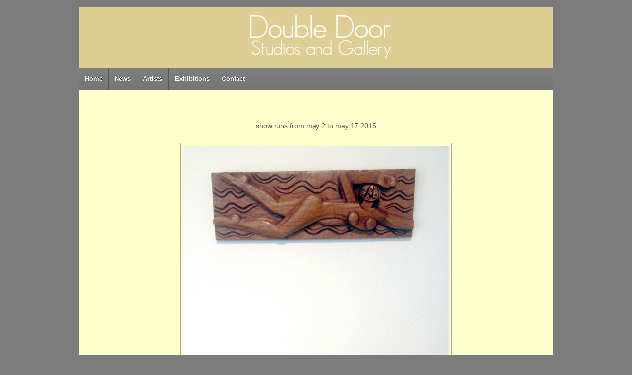

--- FILE ---
content_type: text/html; charset=UTF-8
request_url: https://www.ddsag.com/exhibitions/past-seasons/2015-2/dr-alex-husveti-and-leonora-husveti-frenette/
body_size: 15127
content:
	<!doctype html>
	<!--[if !IE]>
	<html class="no-js non-ie" lang="en-US"> <![endif]-->
	<!--[if IE 7 ]>
	<html class="no-js ie7" lang="en-US"> <![endif]-->
	<!--[if IE 8 ]>
	<html class="no-js ie8" lang="en-US"> <![endif]-->
	<!--[if IE 9 ]>
	<html class="no-js ie9" lang="en-US"> <![endif]-->
	<!--[if gt IE 9]><!-->
<html class="no-js" lang="en-US"> <!--<![endif]-->
	<head>

		<meta charset="UTF-8"/>
		<meta name="viewport" content="width=device-width, initial-scale=1.0">

		<title>Dr. Alex Husveti and Leonora Husveti-Frenette &#124; </title>

		<link rel="profile" href="http://gmpg.org/xfn/11"/>
		<link rel="pingback" href="https://www.ddsag.com/xmlrpc.php"/>

		<meta name='robots' content='noindex,follow' />
<link rel='dns-prefetch' href='//s.w.org' />
<link rel="alternate" type="application/rss+xml" title=" &raquo; Feed" href="https://www.ddsag.com/feed/" />
<link rel="alternate" type="application/rss+xml" title=" &raquo; Comments Feed" href="https://www.ddsag.com/comments/feed/" />
<link rel="alternate" type="application/rss+xml" title=" &raquo; Dr. Alex Husveti and Leonora Husveti-Frenette Comments Feed" href="https://www.ddsag.com/exhibitions/past-seasons/2015-2/dr-alex-husveti-and-leonora-husveti-frenette/feed/" />
		<script type="text/javascript">
			window._wpemojiSettings = {"baseUrl":"https:\/\/s.w.org\/images\/core\/emoji\/11\/72x72\/","ext":".png","svgUrl":"https:\/\/s.w.org\/images\/core\/emoji\/11\/svg\/","svgExt":".svg","source":{"concatemoji":"https:\/\/www.ddsag.com\/wp-includes\/js\/wp-emoji-release.min.js?ver=5.0.22"}};
			!function(e,a,t){var n,r,o,i=a.createElement("canvas"),p=i.getContext&&i.getContext("2d");function s(e,t){var a=String.fromCharCode;p.clearRect(0,0,i.width,i.height),p.fillText(a.apply(this,e),0,0);e=i.toDataURL();return p.clearRect(0,0,i.width,i.height),p.fillText(a.apply(this,t),0,0),e===i.toDataURL()}function c(e){var t=a.createElement("script");t.src=e,t.defer=t.type="text/javascript",a.getElementsByTagName("head")[0].appendChild(t)}for(o=Array("flag","emoji"),t.supports={everything:!0,everythingExceptFlag:!0},r=0;r<o.length;r++)t.supports[o[r]]=function(e){if(!p||!p.fillText)return!1;switch(p.textBaseline="top",p.font="600 32px Arial",e){case"flag":return s([55356,56826,55356,56819],[55356,56826,8203,55356,56819])?!1:!s([55356,57332,56128,56423,56128,56418,56128,56421,56128,56430,56128,56423,56128,56447],[55356,57332,8203,56128,56423,8203,56128,56418,8203,56128,56421,8203,56128,56430,8203,56128,56423,8203,56128,56447]);case"emoji":return!s([55358,56760,9792,65039],[55358,56760,8203,9792,65039])}return!1}(o[r]),t.supports.everything=t.supports.everything&&t.supports[o[r]],"flag"!==o[r]&&(t.supports.everythingExceptFlag=t.supports.everythingExceptFlag&&t.supports[o[r]]);t.supports.everythingExceptFlag=t.supports.everythingExceptFlag&&!t.supports.flag,t.DOMReady=!1,t.readyCallback=function(){t.DOMReady=!0},t.supports.everything||(n=function(){t.readyCallback()},a.addEventListener?(a.addEventListener("DOMContentLoaded",n,!1),e.addEventListener("load",n,!1)):(e.attachEvent("onload",n),a.attachEvent("onreadystatechange",function(){"complete"===a.readyState&&t.readyCallback()})),(n=t.source||{}).concatemoji?c(n.concatemoji):n.wpemoji&&n.twemoji&&(c(n.twemoji),c(n.wpemoji)))}(window,document,window._wpemojiSettings);
		</script>
		<style type="text/css">
img.wp-smiley,
img.emoji {
	display: inline !important;
	border: none !important;
	box-shadow: none !important;
	height: 1em !important;
	width: 1em !important;
	margin: 0 .07em !important;
	vertical-align: -0.1em !important;
	background: none !important;
	padding: 0 !important;
}
</style>
<link rel='stylesheet' id='wp-block-library-css'  href='https://www.ddsag.com/wp-includes/css/dist/block-library/style.min.css?ver=5.0.22' type='text/css' media='all' />
<link rel='stylesheet' id='FlexSlider-css'  href='https://www.ddsag.com/wp-content/plugins/wp-flex-gallery/FlexSlider/flexslider.css?ver=5.0.22' type='text/css' media='all' />
<link rel='stylesheet' id='responsive-style-css'  href='https://www.ddsag.com/wp-content/themes/DDSAG/core/css/style.css?ver=5.0.22' type='text/css' media='all' />
<link rel='stylesheet' id='responsive-media-queries-css'  href='https://www.ddsag.com/wp-content/themes/DDSAG/core/css/responsive.css?ver=5.0.22' type='text/css' media='all' />
<script type='text/javascript' src='https://www.ddsag.com/wp-includes/js/jquery/jquery.js?ver=1.12.4'></script>
<script type='text/javascript' src='https://www.ddsag.com/wp-includes/js/jquery/jquery-migrate.min.js?ver=1.4.1'></script>
<script type='text/javascript' src='https://www.ddsag.com/wp-content/plugins/wp-flex-gallery/FlexSlider/jquery.flexslider-min.js?ver=5.0.22'></script>
<script type='text/javascript' src='https://www.ddsag.com/wp-content/themes/DDSAG/core/js/responsive-modernizr.min.js?ver=2.6.1'></script>
<link rel='https://api.w.org/' href='https://www.ddsag.com/wp-json/' />
<link rel="EditURI" type="application/rsd+xml" title="RSD" href="https://www.ddsag.com/xmlrpc.php?rsd" />
<link rel="wlwmanifest" type="application/wlwmanifest+xml" href="https://www.ddsag.com/wp-includes/wlwmanifest.xml" /> 
<meta name="generator" content="WordPress 5.0.22" />
<link rel="canonical" href="https://www.ddsag.com/exhibitions/past-seasons/2015-2/dr-alex-husveti-and-leonora-husveti-frenette/" />
<link rel='shortlink' href='https://www.ddsag.com/?p=652' />
<link rel="alternate" type="application/json+oembed" href="https://www.ddsag.com/wp-json/oembed/1.0/embed?url=https%3A%2F%2Fwww.ddsag.com%2Fexhibitions%2Fpast-seasons%2F2015-2%2Fdr-alex-husveti-and-leonora-husveti-frenette%2F" />
<link rel="alternate" type="text/xml+oembed" href="https://www.ddsag.com/wp-json/oembed/1.0/embed?url=https%3A%2F%2Fwww.ddsag.com%2Fexhibitions%2Fpast-seasons%2F2015-2%2Fdr-alex-husveti-and-leonora-husveti-frenette%2F&#038;format=xml" />
<!-- <meta name="NextGEN" version="3.1.6" /> -->
<!-- We need this for debugging -->
<!-- DDSAG 1.9.6.7 -->
<style type="text/css" id="custom-background-css">
body.custom-background { background-color: #7c7c7c; }
</style>
	<link rel='stylesheet' id='ngg_trigger_buttons-css'  href='https://www.ddsag.com/wp-content/plugins/nextgen-gallery/products/photocrati_nextgen/modules/nextgen_gallery_display/static/trigger_buttons.min.css?ver=3.1.6' type='text/css' media='all' />
<link rel='stylesheet' id='fontawesome_v4_shim_style-css'  href='https://use.fontawesome.com/releases/v5.3.1/css/v4-shims.css?ver=5.0.22' type='text/css' media='all' />
<link rel='stylesheet' id='fontawesome-css'  href='https://use.fontawesome.com/releases/v5.3.1/css/all.css?ver=5.0.22' type='text/css' media='all' />
<link rel='stylesheet' id='nextgen_basic_imagebrowser_style-css'  href='https://www.ddsag.com/wp-content/plugins/nextgen-gallery/products/photocrati_nextgen/modules/nextgen_basic_imagebrowser/static/style.min.css?ver=3.1.6' type='text/css' media='all' />
<link rel='stylesheet' id='nggallery-css'  href='https://www.ddsag.com/wp-content/ngg_styles/nggallery.css?ver=3.1.6' type='text/css' media='all' />
</head>

<body class="page-template-default page page-id-652 page-child parent-pageid-1420 custom-background">

<div id="container" class="hfeed">

	<div class="skip-container cf">
		<a class="skip-link screen-reader-text focusable" href="#main">&darr; Skip to Main Content</a>
	</div><!-- .skip-container -->
	<div id="header">

		
		
		
		
			<div id="logo">
				<a href="https://www.ddsag.com/"><img src="https://www.ddsag.com/wp-content/uploads/2014/07/DDSAGLogo.jpg" width="350" height="123" alt=""/></a>
			</div><!-- end of #logo -->

		
		
				<div class="main-nav"><ul id="menu-ddsag" class="menu"><li id="menu-item-21" class="menu-item menu-item-type-post_type menu-item-object-page menu-item-home menu-item-21"><a href="https://www.ddsag.com/">Home</a></li>
<li id="menu-item-44" class="menu-item menu-item-type-custom menu-item-object-custom menu-item-44"><a href="?page_id=41">News</a></li>
<li id="menu-item-19" class="menu-item menu-item-type-post_type menu-item-object-page menu-item-19"><a href="https://www.ddsag.com/artists/">Artists</a></li>
<li id="menu-item-18" class="menu-item menu-item-type-post_type menu-item-object-page current-page-ancestor menu-item-has-children menu-item-18"><a href="https://www.ddsag.com/exhibitions/">Exhibitions</a>
<ul class="sub-menu">
	<li id="menu-item-75" class="menu-item menu-item-type-post_type menu-item-object-page menu-item-75"><a href="https://www.ddsag.com/exhibitions/current/">Current</a></li>
	<li id="menu-item-5393" class="menu-item menu-item-type-custom menu-item-object-custom menu-item-5393"><a href="/exhibitions/this-season/">This Season</a></li>
	<li id="menu-item-73" class="menu-item menu-item-type-post_type menu-item-object-page current-page-ancestor menu-item-73"><a href="https://www.ddsag.com/exhibitions/past-seasons/">Past Seasons</a></li>
</ul>
</li>
<li id="menu-item-17" class="menu-item menu-item-type-post_type menu-item-object-page menu-item-17"><a href="https://www.ddsag.com/contact/">Contact</a></li>
</ul></div>
		
		
	</div><!-- end of #header -->

	<div id="wrapper" class="clearfix">

<div id="content" class="grid col-940">

	
				<div class="DDSAGInnerContent">

			
						<div id="post-652" class="post-652 page type-page status-publish hentry">
				
				

				<div class="post-entry">
					<p style="text-align: center;">show runs from may 2 to may 17 2015</p>
<p>	<div class='ngg-imagebrowser' id='ngg-imagebrowser-1310-652' data-nextgen-gallery-id="1310">

    <h3>IMG_8284 copy</h3>

		<div id="ngg-image-0" class="pic" >
        <a href='https://www.ddsag.com/wp-content/gallery/alex-husveti-leonora-husveti-frenette/IMG_8284-copy.jpg'
           title=' '
           data-src="https://www.ddsag.com/wp-content/gallery/alex-husveti-leonora-husveti-frenette/IMG_8284-copy.jpg"
           data-thumbnail="https://www.ddsag.com/wp-content/gallery/alex-husveti-leonora-husveti-frenette/thumbs/thumbs_IMG_8284-copy.jpg"
           data-image-id="390"
           data-title="IMG_8284 copy"
           data-description=" "
           >
            <img title='IMG_8284 copy'
                 alt='IMG_8284 copy'
                 src='https://www.ddsag.com/wp-content/gallery/alex-husveti-leonora-husveti-frenette/IMG_8284-copy.jpg'/>
        </a>
	  </div> 

    <div class='ngg-imagebrowser-nav'>

        <div class='back'>
            <a class='ngg-browser-prev'
               id='ngg-prev-400'
               href='https://www.ddsag.com/exhibitions/past-seasons/2015-2/dr-alex-husveti-and-leonora-husveti-frenette/nggallery/image/img_8294-copy/'>
                &#9668; Back            </a>
        </div>

        <div class='next'>
            <a class='ngg-browser-next'
               id='ngg-next-391'
               href='https://www.ddsag.com/exhibitions/past-seasons/2015-2/dr-alex-husveti-and-leonora-husveti-frenette/nggallery/image/img_8285-copy/'>
                Next                &#9658;
            </a>
        </div>

        <div class='counter'>
            Picture 1 of 11        </div>

        <div class='ngg-imagebrowser-desc'>
            <p>
                             </p>
        </div>

    </div>

</div>
<script type='text/javascript'>
	jQuery(function($) {
		new NggPaginatedGallery('1310', '.ngg-imagebrowser');
	});
</script></p>
									</div>
				<!-- end of .post-entry -->

				

<div class="post-edit"></div>
							</div><!-- end of #post-652 -->
			
			
		</div>
		
</div><!-- end of #content -->


</div><!-- end of #wrapper -->
</div><!-- end of #container -->

<div id="footer" class="clearfix">
	
	<div id="footer-wrapper">

		
		<div class="grid col-940">

			<div class="grid col-540">
							</div>
			<!-- end of col-540 -->

			<div class="grid col-380 fit">
				<ul class="social-icons"></ul><!-- .social-icons -->			</div>
			<!-- end of col-380 fit -->

		</div>
		<!-- end of col-940 -->
		
		<div class="grid col-300 copyright">
			&copy;2021 All rights reserved
		</div>
		<!-- end of .copyright -->

		

		
		<!-- end .powered -->

	</div>
	<!-- end #footer-wrapper -->

	</div><!-- end #footer -->

<!-- ngg_resource_manager_marker --><script type='text/javascript' src='https://www.ddsag.com/wp-content/themes/DDSAG/core/js/responsive-scripts.min.js?ver=1.2.6'></script>
<script type='text/javascript' src='https://www.ddsag.com/wp-content/themes/DDSAG/core/js/jquery.placeholder.min.js?ver=2.0.7'></script>
<script type='text/javascript' src='https://www.ddsag.com/wp-includes/js/comment-reply.min.js?ver=5.0.22'></script>
<script type='text/javascript' src='https://www.ddsag.com/wp-includes/js/wp-embed.min.js?ver=5.0.22'></script>
<script type='text/javascript'>
/* <![CDATA[ */
var photocrati_ajax = {"url":"https:\/\/www.ddsag.com\/?photocrati_ajax=1","wp_home_url":"https:\/\/www.ddsag.com","wp_site_url":"https:\/\/www.ddsag.com","wp_root_url":"https:\/\/www.ddsag.com","wp_plugins_url":"https:\/\/www.ddsag.com\/wp-content\/plugins","wp_content_url":"https:\/\/www.ddsag.com\/wp-content","wp_includes_url":"https:\/\/www.ddsag.com\/wp-includes\/","ngg_param_slug":"nggallery"};
/* ]]> */
</script>
<script type='text/javascript' src='https://www.ddsag.com/wp-content/plugins/nextgen-gallery/products/photocrati_nextgen/modules/ajax/static/ajax.min.js?ver=3.1.6'></script>
<script type='text/javascript'>
/* <![CDATA[ */

var galleries = {};
galleries.gallery_1310 = {"ID":1310,"post_password":"","menu_order":0,"display_settings":{"ajax_pagination":"0","template":"","use_lightbox_effect":true,"ngg_triggers_display":"never","display_view":"default","_errors":[]},"order_by":"sortorder","order_direction":"ASC","exclusions":[],"container_ids":[31],"excluded_container_ids":[],"sortorder":[],"entity_ids":[],"returns":"included","maximum_entity_count":500,"source":"galleries","display_type":"photocrati-nextgen_basic_imagebrowser","slug":null,"id_field":"ID","__defaults_set":true};
galleries.gallery_1310.wordpress_page_root = "https:\/\/www.ddsag.com\/exhibitions\/past-seasons\/2015-2\/dr-alex-husveti-and-leonora-husveti-frenette\/";
var nextgen_lightbox_settings = {"static_path":"https:\/\/www.ddsag.com\/wp-content\/plugins\/nextgen-gallery\/products\/photocrati_nextgen\/modules\/lightbox\/static","context":"nextgen_images"};
/* ]]> */
</script>
<script type='text/javascript' src='https://www.ddsag.com/wp-content/plugins/nextgen-gallery/products/photocrati_nextgen/modules/nextgen_gallery_display/static/common.min.js?ver=3.1.6'></script>
<script type='text/javascript' src='https://www.ddsag.com/wp-content/plugins/nextgen-gallery/products/photocrati_nextgen/modules/lightbox/static/lightbox_context.min.js?ver=3.1.6'></script>
<script type='text/javascript' src='https://use.fontawesome.com/releases/v5.3.1/js/v4-shims.js?ver=5.3.1'></script>
<script type='text/javascript' defer integrity="sha384-kW+oWsYx3YpxvjtZjFXqazFpA7UP/MbiY4jvs+RWZo2+N94PFZ36T6TFkc9O3qoB" crossorigin="anonymous" data-auto-replace-svg="false" data-keep-original-source="false" data-search-pseudo-elements src='https://use.fontawesome.com/releases/v5.3.1/js/all.js?ver=5.3.1'></script>
</body>
</html>

--- FILE ---
content_type: text/css
request_url: https://www.ddsag.com/wp-content/plugins/nextgen-gallery/products/photocrati_nextgen/modules/nextgen_basic_imagebrowser/static/style.min.css?ver=3.1.6
body_size: 2441
content:
.ngg-imagebrowser{margin-top:20px;margin-bottom:30px}.ngg-imagebrowser h3{text-align:center}.ngg-imagebrowser-desc{clear:both}.ngg-imagebrowser .pic{max-width:100%;margin-top:10px;margin-bottom:10px;border:1px solid #A9A9A9}.ngg-imagebrowser .pic a{display:block!important;font-size:0;margin:5px;text-align:center}.ngg-imagebrowser img{max-width:100%;margin:0 auto;padding:0;border:none}.ngg-imagebrowser-nav{padding:5px}.ngg-imagebrowser-nav .back{float:left;border:1px solid #DDD;padding:3px 7px}.ngg-imagebrowser-nav .next{float:right;border:1px solid #DDD;padding:3px 7px}.ngg-imagebrowser-nav .counter{text-align:center;font-size:.9em!important}.exif-data{margin-left:auto!important;margin-right:auto!important}.ngg-imagebrowser.default-view{padding:0;margin:40px 0!important;text-align:center;max-width:1200px;box-sizing:border-box}.ngg-imagebrowser.default-view h3{font-size:18px!important;margin:0!important;padding:20px!important;text-align:center;font-weight:700}.ngg-imagebrowser.default-view img{max-height:500px}.ngg-imagebrowser.default-view .pic,.ngg-imagebrowser.default-view .pic a{margin:0;border:none;box-shadow:none}.ngg-imagebrowser.default-view .ngg-imagebrowser-nav{text-align:center;padding:20px 20px 5px}.ngg-imagebrowser.default-view .ngg-imagebrowser-nav .back,.ngg-imagebrowser.default-view .ngg-imagebrowser-nav .next{float:none;display:inline-block;border:none;height:30px;padding:0;width:80px;border-radius:2px;cursor:pointer;background:#999}.ngg-imagebrowser.default-view .ngg-imagebrowser-nav .back:hover,.ngg-imagebrowser.default-view .ngg-imagebrowser-nav .next:hover{background:#666}.ngg-imagebrowser.default-view .ngg-imagebrowser-nav .fa{font-size:16px;color:#fff;padding:0!important;line-height:30px}.ngg-imagebrowser.default-view .ngg-imagebrowser-nav .fa-chevron-right{margin-left:2px}.ngg-imagebrowser.default-view .ngg-imagebrowser-nav .fa-chevron-left{margin-right:2px}.ngg-imagebrowser.default-view .ngg-imagebrowser-nav a,.ngg-imagebrowser.default-view .ngg-imagebrowser-nav a:focus,.ngg-imagebrowser.default-view .ngg-imagebrowser-nav a:hover{box-shadow:none;text-decoration:none;padding:0;border:none}.ngg-imagebrowser.default-view .ngg-imagebrowser-nav .counter{font-size:12px!important;color:rgba(150,150,150,.7);margin:10px 0 6px}.ngg-imagebrowser.default-view .ngg-imagebrowser-desc{text-align:center;padding:0 50px;font-size:14px}.ngg-imagebrowser.default-view .ngg-imagebrowser-desc p:first-of-type{margin-top:0;padding-top:0}@media (max-width:800px){.ngg-imagebrowser.default-view .ngg-imagebrowser-nav{text-align:center;padding:20px 10px 5px}.ngg-imagebrowser.default-view .ngg-imagebrowser-desc{padding:0;font-size:12px}}